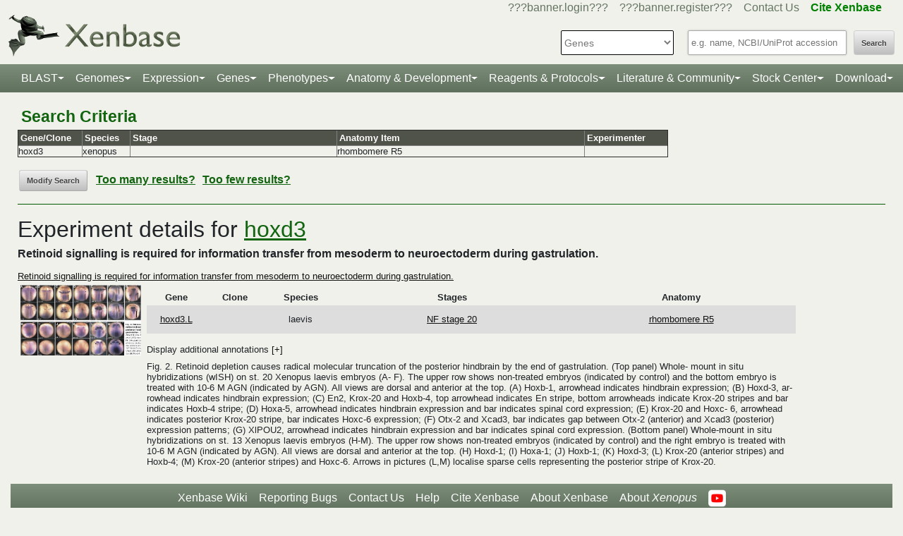

--- FILE ---
content_type: text/html;charset=UTF-8
request_url: https://www.xenbase.org/xenbase/geneExpression/geneExpressionSearchExperiment.do?method=search&geneSearch=hoxd3&expressedFeatureName=hoxd3&expressedFeatureId=478461&organismSearch=11&searchAllStages=true&searchAnatomyItemType=1&searchCommunitySubmitted=true&searchLiterature=true&searchLargeScaleScreens=true&searchInSituAssay=true&searchIhcAssay=true&searchCdnaLibraries=true&experimentorSearch=&searchPatternsWithGene=true&searchPatternsWithClone=true&experimentId=15151&searchNullStages=false&searchNullAnatomy=false&featureCdna=false&expressedItemType=gene&cdnaId=null&cdnaName=null&anatSuccessors=true&anatPredecessors=false&searchUbiquitous=true&expType=image&blastSeq=null&evalue=null&excludeAnatSuccessors=true&excludeAnatPredecessors=null&startStage=-1&endStage=-1&anat=rhombomere%20R5
body_size: 13103
content:






	
	



































 











   

<script>
	if (typeof MOD_Wiki_Address === 'undefined')
		MOD_Wiki_Address = 'wiki.xenbase.org'
	if (typeof MOD_Wiki_Dir === 'undefined')	
		MOD_Wiki_Dir = 'xenwiki'
	if (typeof SCHEME === 'undefined')
		SCHEME = 'https'
</script>


<!-- echino needs this. include css doesn't work, use below-->






<!DOCTYPE html>

	
		<head>
			<base href="/xenbase/">
			
			<title>
		???searchGeneExpressionExperiment.title???
	</title>
			































 











   

<script>
	if (typeof MOD_Wiki_Address === 'undefined')
		MOD_Wiki_Address = 'wiki.xenbase.org'
	if (typeof MOD_Wiki_Dir === 'undefined')	
		MOD_Wiki_Dir = 'xenwiki'
	if (typeof SCHEME === 'undefined')
		SCHEME = 'https'
</script>








<link rel="canonical" href="https://xenbase.org/xenbase/geneExpression/geneExpressionSearchExperiment.do?method=search&geneSearch=hoxd3&expressedFeatureName=hoxd3&expressedFeatureId=478461&organismSearch=11&searchAllStages=true&searchAnatomyItemType=1&searchCommunitySubmitted=true&searchLiterature=true&searchLargeScaleScreens=true&searchInSituAssay=true&searchIhcAssay=true&searchCdnaLibraries=true&experimentorSearch=&searchPatternsWithGene=true&searchPatternsWithClone=true&experimentId=15151&searchNullStages=false&searchNullAnatomy=false&featureCdna=false&expressedItemType=gene&cdnaId=null&cdnaName=null&anatSuccessors=true&anatPredecessors=false&searchUbiquitous=true&expType=image&blastSeq=null&evalue=null&excludeAnatSuccessors=true&excludeAnatPredecessors=null&startStage=-1&endStage=-1&anat=rhombomere%20R5">






<!-- Basic Page Needs
  ================================================== -->
<meta charset="utf-8" />
 




<meta name="description" content="Xenbase: The Xenopus Model Organism Knowledgebase." />
<meta name="author" content="Xenbase" />





<style>
body {
    opacity: 0;
    -moz-transition: opacity 1.5s;
    -webkit-transition: opacity 1.5s;
    -o-transition: opacity 1.5s;
    transition: opacity 1.5s;
}

body.loaded {
    opacity: 1;
}

</style>
<script>
window.onload = function() {
    document.body.className += " loaded";
}
setTimeout(function() {
	 document.body.className += " loaded";
}, 2000  ); //don't wait more than 2 seconds for load
</script>


<!-- Mobile Specific Metas
  ================================================== -->
<meta name="viewport" content="width=device-width, initial-scale=1">

<!-- CSS
  ================================================== -->

  <link rel="stylesheet" href="theme/base.css" />

<link rel="stylesheet" href="theme/skeleton.css" />
<link rel="stylesheet" href="theme/layout.css" />
<link rel="stylesheet" href="theme/flexslider.css" />

<link rel="stylesheet" href="theme/styles.css?v2b8" /> 


<!-- CSS for body (#mainPage)
  ================================================== -->
<link rel="stylesheet" href="theme/Master-min.css?a2" type="text/css" />
<!--[if lt IE 9]>
	<script src="http://html5shim.googlecode.com/svn/trunk/html5.js"></script>
<![endif]-->

<!-- Favicons
  ================================================== -->

	<link rel="shortcut icon" href="img/icons/xenbase_whiteBG.png">
	



<!-- JS ================================================== -->

<!-- load last -->

<script src="js/jquery-3.7.1.min.js"></script>
<script type="text/javascript" src="js/min/xenbase-pre2-min.js"></script> 
<script src="js/jquery_functions.js"></script>
<script type="text/javascript" src="js/minibar.js?v7643"></script>
<script src="js/SearchSuggest.js?v7643"></script>
<script src="js/SearchSuggestHandlers.js?v7643"></script>
<script src="js/session-storage-util.js"></script>

<script>
	var svgDivToPrint;
</script>

		</head>
		<body>
			




<!-- header -->



<meta property="og:image" content="img/Xenbase-Logo-Small.png" />   






























 











   

<script>
	if (typeof MOD_Wiki_Address === 'undefined')
		MOD_Wiki_Address = 'wiki.xenbase.org'
	if (typeof MOD_Wiki_Dir === 'undefined')	
		MOD_Wiki_Dir = 'xenwiki'
	if (typeof SCHEME === 'undefined')
		SCHEME = 'https'
</script>

<style>
@media (max-width: 700px) {
.logo {width:50%;}
#logo {top: -1.2em !important}
#search {margin-top: -2em !important}
}
@media(min-width: 700px) {
#logo {margin-top:-0.5em}
}
</style>


<script type="text/javascript">
  function returningUser() {
	var usernameParam = 'xenbaseUsername';
	var nameOfUserParam = 'xenbaseNameOfUser';
	var personIdParam = 'xenbasePersonId';
	
	var username = readCookie(usernameParam, '/');
	var nameOfUser = readCookie(nameOfUserParam, '/');
	var personId = readCookie(personIdParam, '/');
	
	nameOfUser = nameOfUser.replace("null","");
	
	if (username != null && nameOfUser != null && personId != null && username.length > 0 && nameOfUser.length > 0 && personId.length > 0) {
		var returningUserDiv = jQuery('#returningUser'); //.get()[0];
		//This way the text wont appear if you're logged in
		
			
				returningUserDiv.html( '<span class="fieldComment">Welcome back <a href="community/viewPerson.do?method=display&personId=' + personId + '">' + nameOfUser + '</a>.  If this is not you, <a onclick="eraseAllCookies();">click here</a>.</span>');
				returningUserDiv.css({display : "inline"});
				returningUserDiv.show(); //appear({ duration: 0 });
			
			
			
		
	};
}
	
	function eraseAllCookies() {
		var usernameParam = 'xenbaseUsername';
		var nameOfUserParam = 'xenbaseNameOfUser';
		var personIdParam = 'xenbasePersonId';
		
		eraseCookie(usernameParam, '/');
		eraseCookie(nameOfUserParam, '/');
		eraseCookie(personIdParam, '/');
		location.reload(true);
	}
	
	sfHover = function() {
		var sfEls = document.querySelectorAll('.butnNav').getElementsByTagName("LI");
		for (var i = 0; i < sfEls.length; i++) {
			sfEls[i].onmouseover = function() {
				this.className += " sfhover";
			}
			sfEls[i].onmouseout = function() {
				this.className = this.className.replace(new RegExp(" sfhover\\b"), "");
			};
		};
	}
	if (window.attachEvent) window.attachEvent("onload", sfHover);
</script>

<div id="browserDetection" class="full-width">
	<div class="sk-container sixteen columns">
		<span id="browserClose" onclick="setBrowserStorage();">Click here to close</span>
		<span id="browserMessage">
			Hello! We notice that you are using Internet Explorer, which is not supported by Xenbase and may cause the site to display incorrectly.
			We suggest using a current version of <a href="https://www.google.com/intl/en/chrome/browser/" target = "_blank">Chrome</a>,
			<a href="https://www.mozilla.org/en-US/firefox/new/" target = "_blank">FireFox</a>, or <a href="https://support.apple.com/downloads/#safari" target = "_blank">Safari</a>.
		</span>
	</div>
</div>

<style>
	#browserDetection {
		background: black;
		padding: 5px;
		margin-bottom: 3px;
		color: white;
		font-size: larger;
		text-align: center;
		display: none;
	}
	#browserMessage a {
		color: #c3c7ba !important;
		text-decoration: underline !important;
	}
	#browserMessage a:hover {
		color: #e2e6d8 !important;
		text-decoration: none !important;
	}
	#browserClose {
		float: right;
		margin-right: 10px;
		background: white;
		padding: 5px;
		border-radius: 5px;
		color: black;
	}
	#browserClose:hover {
		background: #E2E6D8;
		text-decoration: underline;
		cursor: pointer;
	}
	#browserDetection span {
		display: table-cell;
		padding: 5px;
	}
</style>

<script>
	var now = (new Date()).getTime();
	var expire = now + 8640000; // 24 hours later
	
	if (navigator.appVersion.indexOf("Trident") > -1) {
		if (localStorage.browserIETimeout>now) {
		} else {
			document.getElementById("browserDetection").style.display = 'block';
		}
	}
	
	function setBrowserStorage() {
		localStorage.browserIETimeout = expire;
		clearBrowser();
	}
	function clearBrowser(){
		document.getElementById("browserDetection").style.display = 'none';
	}
	
	function setPlaceholder(searchValueId, searchModuleId) {
		var placeholder;
		var sv = document.getElementById(searchValueId);
		var sm = document.getElementById(searchModuleId);
		
		switch(sm.options[sm.selectedIndex].value) {
		
			case "0":
				placeholder = "e.g. name, NCBI/UniProt accession";
				break;
				
			default:
				placeholder = "Searching for?";
		}
		
		sv.placeholder = placeholder;
	}
</script>

<div id="header" class="sk-container">
	
	
	<div id="contact" class="eight columns">
		
			<div id="returningUser" style="display: inline"></div>
			<div style="display: inline">
				
					
						<a href="community/login.do" onClick="login(this);">???banner.login???</a> &nbsp;&nbsp;
						<a href="community/editPersonInfo.do?method=display">???banner.register???</a> &nbsp;&nbsp;
						
					
					
				
				
				<a href="static-xenbase/contactUs.jsp">Contact Us</a> &nbsp;&nbsp;
				<b><a href="static-xenbase/citingMOD.jsp"><font color="green">Cite Xenbase</font></a></b>
			</div>
				
	</div>	
	
	
	<div id="logo" class="seven columns" itemscope itemtype="https://schema.org/WebPage" >
	    <a href="/xenbase" ><img src="img/Xenbase-Logo-Small.png" itemprop="primaryImageOfPage" alt="Xenbase" class="logo"/></a>
	
	</div>
	<div id="search" class="nine columns">
		<form action="xsearch.do?" method="get" style="display: inline" id="miniSearchForm" name="miniSearchForm" onfocus="searchValue" onsubmit="miniSearch()">
			<input type="hidden" name="sessionTabId" id="miniSessionTabId"/>
			<button id="searchSubmit" type="button" value="Search" onclick="miniSearch()" >Search</button>
			<div class="search_div">
				<input type="text" onfocus="setPlaceholder('searchValue','moduleSearch');" onkeyup="searchMiniSuggest(event);"
						onblur="setPlaceholder('searchValue','moduleSearch');" name="searchValue" id="searchValue"
						autocomplete="off" style="width: 225px;"/>		
				 <div style="position:relative; top:38px;">
	                     <div id="search_mini_suggest" style=""></div> 	
				</div>
			</div>
			<input type="hidden" name="exactSearch" id="exactSearch" value="false">
			
			<select name="searchIn" id="moduleSearch" style="margin-bottom:15px" onchange="setPlaceholder('searchValue','moduleSearch');">
				<option value="0">Genes</option>
				<option value="1">Xenbase With Google</option>
				<option value="2">People</option>
				<option value="3">Labs</option>
				<option value="4">Organizations</option>
				<option value="5">Paper Authors</option>
				<option value="6">Paper Titles</option>
				<option value="7">Xenbase Accession</option>
				<option value="8">Clones</option>
				<option value="9">Anatomy Items</option>
				<option value="10">Disease Ontology</option>
				<option value="11">MIM Diseases</option>
				<option value="12">GO Terms</option>
				<option value="13">GEO Data Sets</option>
				
					<option value="14">Phenotypes</option>
				
			</select> 
			<input type="hidden" id="miniSearchHiddenId" name="miniSearchHiddenId" value="" />
		</form>
	</div><!-- end normal search -->
	
	<div id="searchMobile" class="ten columns hide">
		<input id="searchInputMobile" type="search" onfocus="this.placeholder = ''" onblur="this.placeholder = 'Searching for?'" placeholder="Searching for?" />
		<select id="searchSelectMobile">
			<option value="0">Genes</option>
			<option value="1">Xenbase With Google</option>
			<option value="2">People</option>
			<option value="3">Labs</option>
			<option value="4">Organizations</option>
			<option value="5">Paper Authors</option>
			<option value="6">Paper Titles</option>
			<option value="7">Xenbase Accession</option>
			<option value="8">Clones</option>
			<option value="9">Anatomy Items</option>
			<option value="10">Disease Ontology</option>
			<option value="11">MIM Diseases</option>
			<option value="12">GO Terms</option>
			<option value="13">GEO Data Sets</option>
		</select>
		<input id="searchSubmitMobile" type="submit" value="search" />
	</div>
</div>

<script type="text/javascript">
	var searchSelect = document.getElementById("moduleSearch");
	for (var i = 0; i < searchSelect.length; i++) {
		if (searchSelect.options[i].value == '') {
			searchSelect.options[i].selected = true;
		}
	};
</script>
<!-- END header -->

<!-- navigation -->
<link rel="stylesheet" href="theme/normalize.css">
<link rel="stylesheet"
	href="https://stackpath.bootstrapcdn.com/bootstrap/4.3.1/css/bootstrap.min.css" integrity="sha384-ggOyR0iXCbMQv3Xipma34MD+dH/1fQ784/j6cY/iJTQUOhcWr7x9JvoRxT2MZw1T" crossorigin="anonymous">

<nav class="navbar navbar-expand-lg navbar-dark">
	<a class="navbar-brand"> </a>
	<button class="navbar-toggler" type="button" data-toggle="collapse"
		data-target="#navbarToggle" aria-controls="navbarToggle"
		aria-expanded="false" aria-label="Toggle navigation">
		<span class="navbar-toggler-icon"></span>
	</button>
	<div class="collapse navbar-collapse" id="navbarToggle">
		<ul class="navbar-nav mx-auto justify-content-center">
			<li class="nav-item dropdown"><a class="nav-link dropdown-toggle" data-toggle="dropdown" href="genomes/blast.do?">BLAST</a>
				<ul class="dropdown-menu">
					<li class="dropdown-item"><a href="genomes/blast.do?database=Nucleotide/xlaevisMrna xtropMrna TranscriptsXentr4.1 TranscriptsEnsembl4.1 TranscriptsXentr7.1 TranscriptsXenla9.1 TranscriptsXentr9.0 TranscriptsXentr9.1 TranscriptsXentr10.0 xlaevisWT_1_0_Mrna"><i>Xenopus</i>&nbsp;mRNA</a></li>
					<li class="dropdown-item"><a href="genomes/blast.do?database=Protein/xtropProt xlaevisProt ProteinsXentr4.1 ProteinsEnsembl4.1 ProteinsXentr7.1 ProteinsXentr9.0 ProteinsXentr9.1 ProteinsXentr10.0 ProteinsXenla9.1 xlaevisWT_1_0_Protein&alignment=blastp"><i>Xenopus</i>&nbsp;protein</a></li>
					<li class="dropdown-item"><a href="genomes/blast.do?database=Nucleotide/Xenla_10_1_Scaffolds"><i>X. laevis</i>&nbsp; 10.1&nbsp;<font class='strain'>(J-Strain)</font></a></li>
					<li class="dropdown-item"><a href="genomes/blast.do?database=Nucleotide/Xenla_9_2_Scaffolds"><i>X. laevis</i>&nbsp; 9.2&nbsp;<font class='strain'>(J-Strain)</font></a></li>
					<li class="dropdown-item"><a href="genomes/blast.do?database=Nucleotide/Xentr_10_0_Scaffolds"><i>X. tropicalis</i>&nbsp; 10.0&nbsp;<font class='strain'>(Nigerian)</font></a></li>
					<li class="dropdown-item"><a href="genomes/blast.do?database=Nucleotide/Xentr_9_1_Scaffolds"><i>X. tropicalis</i>&nbsp; 9.1&nbsp;<font class='strain'>(Nigerian)</font></a></li>
					<li class="dropdown-item"><a href="genomes/blast.do?type=mito&database=Nucleotide/Xenla_Mito_Scaffolds">Mitochondrial Genomes</a></li>
					<li class="dropdown-item"><a href="genomes/otherBlast.do?database=Nucleotide/AmbMex_6_0_Scaffolds">Other Amphibian Genomes</a></li>
			</ul></li>
				
			<li class="nav-item dropdown"><a
				class="nav-link dropdown-toggle" data-toggle="dropdown" href="static-xenbase/ftpDatafiles.jsp">Genomes</a>
				<ul class="dropdown-menu">
					<li class="dropdown-item"><a href="static-xenbase/ftpDatafiles.jsp">Download &nbsp;<i>Xenopus</i>&nbsp; Genomes</a></li>
					<li class="dropdown-item"><a class="geoItem" href="displayJBrowse.do?data=data/xl10_1"><i>X. laevis</i>&nbsp; v10.1&nbsp;<font class='strain'>(J-Strain) on JBrowse</font></a></li>
					<li class="dropdown-item"><a class="geoItem" href="displayJBrowse.do?data=data/xl9_2"><i>X. laevis</i>&nbsp; v9.2&nbsp;<font class='strain'>(J-Strain) on JBrowse</font></a></li>
					<!--<li class="dropdown-item"><a href="http://genome.ucsc.edu/cgi-bin/hgGateway?hgsid=347736899&clade=vertebrate&db=xenLae2" target = "_blank">X. laevis 9.2&nbsp;<font class='strain'>(J-Strain) on UCSC</font></a></li>-->
					<!-- <li class="dropdown-item"><a class="oldItem" href="displayJBrowse.do?data=data/xl_wt1_0"><i>X. laevis</i>&nbsp; v1.0&nbsp;<font class='strain'>(wildtype) on JBrowse</font></a></li>  -->
                    <li class="dropdown-item"><a class="geoItem" href="displayJBrowse.do?data=data/xt10_0"><i>X. tropicalis</i>&nbsp; v10.0&nbsp;<font class='strain'>(Nigerian) on JBrowse</font></a></li>
                    <li class="dropdown-item"><a class="geoItem" href="displayJBrowse.do?data=data/xt9_1"><i>X. tropicalis</i>&nbsp; v9.1&nbsp;<font class='strain'>(Nigerian) on JBrowse</font></a></li>
                    <li class="dropdown-item"><a class="betaItem" href="static/gene/synteny.jsp">Simple Synteny Search</a></li>
					<li class="dropdown-item"><a class="betaItem" href="displayJBrowse2.do">JBrowse2 Tracks</a></li>
					<li class="dropdown-item"><a class="betaItem" href="displayJBrowse2.do?session=share-V7FACkYvKa&password=bRWbN">JBrowse2 Multi-way Synteny</a></li>					                    
                  	<!--  <li class="dropdown-item"><a href="http://genome.ucsc.edu/cgi-bin/hgGateway?hgsid=347736899&clade=vertebrate&db=xenTro9" target = "_blank">X. tropicalis 9.1&nbsp;<font class='strain'>(Nigerian) on UCSC</font></a></li>-->
                    <li class="dropdown-item"><a href="trackHubInstructionsXB.do">Xenbase UCSC Track Hub</a></li>
                    <!-- <li class="dropdown-item"><a href="http://veenstra.science.ru.nl/trackhubx.htm" target = "_blank">Veenstra Lab UCSC Track Hub</a></li>-->
                    <li class="dropdown-item"><a href="displayJBrowse.do?data=amphibians/amb_mex6_0">Other Amphibian Genomes&nbsp;<font class='strain'>on JBrowse</font></a></li>
                    <!-- <li class="dropdown-item"><a href="displayGBrowse.do?source=xt10_0">GBrowse&nbsp;<font class='strain'>Retiring soon</font></a></li>  -->
			</ul></li>
              <li class="nav-item dropdown"><a
				class="nav-link dropdown-toggle" data-toggle="dropdown" href="geneExpression/geneExpressionSearch.do?method=display">Expression</a>
				<ul class="dropdown-menu">
					
						<!--
							<li class="dropdown-item"><a class="newItem" href="searchPhenotype.do?method=display">Phenotype Search</a></li>
						-->
					<li class="dropdown-item"><a href="geneExpression/geneExpressionSearch.do?method=display">Expression Search</a></li>
					<li class="dropdown-item"><a href="anatomy/anatomy.do?method=display&tabId=2">Anatomy Search</a></li>
					<li class="dropdown-item"><a href="geneExpression/gseCurationSearch.do?method=search">GEO Data @ Xenbase</a></li>
					<li class="dropdown-item"><a href="static/gene/rna_seq_view.jsp">RNA-Seq Visualization</a></li>
					<li class="dropdown-item"><a href="static/geneExpression/miRNA/body/mirTable.jsp">miRNA Catalog</a></li>
					<li class="dropdown-item"><a href="gene/geneExpressionChart.do?method=drawProtein"><i>X. laevis</i>&nbsp; Protein Expression</a></li>
			</ul></li>		
			
			<li class="nav-item dropdown"><a class="nav-link dropdown-toggle" data-toggle="dropdown" href="gene/gene.do">Genes</a>
				<ul class="dropdown-menu">
					<li class="dropdown-item"><a href="gene/gene.do">Gene Search</a></li>
					<li class="dropdown-item"><a href="static/gene/geneSearchTips.jsp">Gene Search Tips</a></li>
					<li class="dropdown-item"><a href="static/gene/geneNomenclature.jsp">Gene Nomenclature</a></li>
					<li class="dropdown-item"><a href="static/gene/geneNomenclatureQuestions.jsp">Gene Nomenclature FAQ</a></li>
				</ul></li>
<li class="nav-item dropdown"><a class="nav-link dropdown-toggle" data-toggle="dropdown" href="gene/gene.do">Phenotypes</a>
				<ul class="dropdown-menu">
					<li class="dropdown-item"><a href="searchPhenotype.do?method=display">Phenotype Search</a> 
					<!--(e.g. <a href="searchPhenotype.do?method=display&keyword=micropthalmia&tabName=all">microphthalmia</a>, 
					<a href="searchPhenotype.do?method=display&keyword=retina&tabName=all">retina</a>, <a href="searchPhenotype.do?method=display&keyword=pax6&tabName=all">pax6</a>)--></li>
					<li class="dropdown-item" ><a href="stockCenter/searchLines.do?searchIn=1&searchValue=&searchSpecies=11&mutant=true&orderBy=NAME&orderDirection=DESC&method=searchLines">Mutants</a></li>
					<!--<li class="dropdown-item"><a href="reagents/morpholino.do?resultsPerPage=50">Morphants</a></li>-->
					<li class="dropdown-item"><a href="searchPhenotype.do?method=display&keyword=disease&tabName=disease">Disease Models</a></li>
					<li class="dropdown-item"><a href="disease.do?method=search&searchIn=10">Disease Search</a></li>
					<li class="dropdown-item "><a href="static-xenbase/xpoHelp.jsp"><i>Xenopus</i>&nbsp;Phenotype Ontology (XPO)</a></li>
				</ul></li>

<li class="nav-item dropdown"><a class="nav-link dropdown-toggle" data-toggle="dropdown" href="anatomy/alldev.do">Anatomy &amp; Development</a>
						<ul class="dropdown-menu">
							<li class="dropdown-item"><a href="doNewsRead.do?id=610">Anatomy Atlas</a></li>
							<li class="dropdown-item"><a href="anatomy/alldev.do">NF Development Stages (Classic)</a></li>
							<li class="dropdown-item"><a href="zahn.do">NF Development Stages (Zahn Drawings) </a></li>
							<li class="dropdown-item"><a href="landmarks-table.do"><i>Xenopus</i>&nbsp; Staging Landmarks Table</a></li>
							<li class="dropdown-item"><a href="static/anatomy/xenopustimetemp.jsp">Development Stage Temperature Charts</a></li>
							<li class="dropdown-item"><a href="static/anatomy/movies.jsp">Movies of &nbsp;<i>Xenopus</i>&nbsp; Embryos</a></li>
							<li class="dropdown-item"><a href="displayWikiEntry.do?pageId=Xenopus_development_stages">Images of &nbsp;<i>Xenopus</i>&nbsp; Embryos</a></li>
							<li class="dropdown-item"><a href="doNewsRead.do?id=622">Images of adult &nbsp;<i>Xenopus</i>&nbsp; frogs</a></li>
							<li class="dropdown-item"><a href="static/anatomy/xenbasefate.jsp">Cell Fate Maps</a></li>
							<li class="dropdown-item"><a href="anatomy/xao.do?method=display"><i>Xenopus</i>&nbsp; Anatomy Ontology (XAO)</a></li>
							<li class="dropdown-item"><a href="zahn.do">Zahn Drawings</a></li>
						</ul>
</li>

<li class="nav-item dropdown"><a class="nav-link dropdown-toggle" data-toggle="dropdown" href="reagents/antibody.do">Reagents &amp; Protocols</a>
					<ul class="dropdown-menu">
						<li  class="dropdown-item"><a href="static-xenbase/CRISPR.jsp">CRISPR &amp; TALEN Support</a></li>
						<li  class="dropdown-item"><a href="reagents/antibody.do?resultsPerPage=50">???header.navigation.xenbaseSearchAntibodies???</a></li>
						<li  class="dropdown-item"><a href="reagents/morpholino.do?resultsPerPage=50&seqType=morpholino">???header.navigation.searchMorpholinos???</a></li>
						<li  class="dropdown-item"><a href="reagents/morpholino.do?resultsPerPage=50&seqType=gRNA">Guide RNAs (gRNA)</a></li>
						<li  class="dropdown-item"><a href="reagents/orf.do?resultsPerPage=50">???header.navigation.searchORFeome???</a></li>
						<li  class="dropdown-item"><a href="displayWikiEntry.do?pageId=Small_Molecules_for_Xenopus_Research">Small Molecules Wiki</a></li>
						<li  class="dropdown-item"><a href="displayWikiEntry.do?pageId=Protocols">Protocols Wiki</a></li>
						<li  class="dropdown-item"><a href="geneExpression/clone.do">Search Clones</a></li>
						<li  class="dropdown-item"><a href="geneExpression/libraryDisplay.do?method=display">Clone Libraries</a></li>
						<li  class="dropdown-item"><a href="reagents/vectorDisplay.do?method=display">Vectors</a></li>
						<li  class="dropdown-item"><a href="other/obtain.do">Obtain Frogs</a></li>
					</ul>
				</li>
			
			<!--<li class="nav-item dropdown"><a class="nav-link dropdown-toggle" data-toggle="dropdown" href="literature/literature.do">Literature</a>
					<ul class="dropdown-menu">
						<li class="dropdown-item"><a href="literature/articles.do">???header.navigation.searchPapers???</a></li>
						<li class="dropdown-item"><a href="literature/textpresso/">Textpresso</a></li>
						<li class="dropdown-item"><a href="literature/books.do">Books</a></li>
						<li class="dropdown-item"><a href="static-xenbase/citingMOD.jsp"/>Cite Xenbase</a></li>
					</ul>
				</li>-->
			<li class="nav-item dropdown"><a class="nav-link dropdown-toggle" data-toggle="dropdown"  href="community/community.do">Literature &amp; Community</a>
					<ul class="dropdown-menu">
						<li class="dropdown-item"><a href="literature/articles.do?">Search Papers</a>
						<li class="dropdown-item"><a href="community/people.do?">Find People</a></li>
						<li class="dropdown-item"><a href="community/labs.do?">Find a Lab</a></li>
						<li class="dropdown-item"><a href="community/orgs.do?">Organizations</a></li>
						<li class="dropdown-item"><a href="community/jobSearch.do?method=search">Job Postings</a></li>
						<li class="dropdown-item"><a href="static-xenbase/xine/xine.jsp"><i>Xenopus</i>&nbsp;Community Groups</a></li>
						<li class="dropdown-item"><a href="doNewsRead.do?id=219">Meetings &amp; Resources</a></li>
						<li class="dropdown-item"><a href="community/xenopuswhitepaper.do"><i>Xenopus</i>&nbsp;White Paper</a></li>
						<li class="dropdown-item"><a href="doNewsRead.do?id=249">International&nbsp;<i>Xenopus</i>&nbsp;Board</a></li>
					</ul>
				</li>
<li class="nav-item dropdown" id="StockcentreMenu"><a class="nav-link dropdown-toggle" data-toggle="dropdown" href="stockCenter/index.do">Stock Center</a>
					<ul class="dropdown-menu dropdown-menu-right">
						<li class="dropdown-item"><a href="stockCenter/searchLines.do?method=displaySearchLines">Lines and Strains</a></li>
						<li class="dropdown-item"><a href="stockCenter/searchLines.do?searchIn=1&searchValue=&searchSpecies=11&mutant=true&orderBy=NAME&orderDirection=DESC&method=searchLines">Mutants</a></li>
						<li class="dropdown-item"><a href="stockCenter/searchTransgenes.do?method=displaySearchTransgenes">Transgenic Constructs</a></li>
						<li class="dropdown-item"><a href="geneExpression/searchClone.do?method=search&searchIn=6&searchValue=*&searchType=is&searchExrcClones=true">Clones</a></li>
						<li class="dropdown-item"><a href="http://www.mbl.edu/xenopus/" target="_blank">NXR <img class="flaginmenu" src="img/icons/usFlag.svg"></a></li>
						<li class="dropdown-item"><a href="https://xenopusresource.org/" target = "_blank">EXRC <img class="flaginmenu"  src="img/icons/ukFlag.svg"></a></li>						
						<li class="dropdown-item"><a href="???header.NbbrUrl???" target = "_blank">NBRP <img class="flaginmenu" src="img/icons/jpFlag.svg"></a></li>
						<li class="dropdown-item"><a href="https://tefor.net/tefor-paris-saclay-nos-equipes/tefor-paris-saclay-aqua/" target = "_blank">TEFOR<img class="flaginmenu" src="img/icons/frFlag.svg"></a></li>
						<li class="dropdown-item"><a href="https://www.urmc.rochester.edu/microbiology-immunology/xenopus-laevis.aspx" target="_blank">XLRRI</a></li>
					</ul>
				</li>		
		<li class="nav-item dropdown"><a class="nav-link dropdown-toggle" data-toggle="dropdown" href="static-xenbase/ftpDatafiles.jsp">Download</a>
					<ul class="dropdown-menu dropdown-menu-right">
						<li class="dropdown-item"><a href="static-xenbase/ftpDatafiles.jsp">Data Download</a></li>
						<li class="dropdown-item"><a href="https://download.xenbase.org/xenbase/GenePageReports/" target = "_blank">Gene Page Reports</a></li>
						<li class="dropdown-item"><a href="https://download.xenbase.org/xenbase/" target = "_blank">Browse Download Site</a></li>
						<li class="dropdown-item"><a href="https://bigfrog.xenbase.org/pub/xenbase/" target = "_blank">Browse General Repository Site</a></li>
						<li class="dropdown-item"><a href="https://download.xenbase.org/xenbase/BLAST/" target = "_blank">BLAST Databases</a></li>
						
					</ul>
				</li>		
		
		
			
		</ul>
	</div>
</nav>


<script src="js/doubleTapToGo-min.js"></script>
<script type="text/javascript">
jQuery(window).ready(function($) {
	$( "#topNav > li:has(ul)" ).doubleTapToGo();
})
</script>

<link rel="stylesheet" href="theme/xenbootstrapfixes.css">


<link rel="stylesheet"
	href="theme/secondary-xenbase.css?4814">
	
 
	
	




	

	
		<div class="sk-container genepagebody customcolorbackground"  >			
			<div id="mainPage" class="noSideBar sixteen  columns">  

				








<table border=0 cellspacing=0 width=75% cellpadding=5><tr><td width=20% align="left" valign="middle" style="color:#136411;font-weight: bold;font-size: 180%;" >Search Criteria</td><td align="left" valign="middle" ></td></table><table border=1 cellspacing=0 width=75%><tr><th width=5%>Gene/Clone</th><th width=5%>Species</th><th width=25%>Stage</th><th width=30%>Anatomy Item</th><th width=10%>Experimenter</th></tr><tr><td>hoxd3</td><td>xenopus</td><td>&nbsp;</td><td>rhombomere R5</DIV></td><td>&nbsp;</td></tr></table><br><INPUT TYPE="button" VALUE="Modify Search" onClick="parent.location='geneExpression/geneExpressionSearch.do?method=display&geneSearch=hoxd3&organismSearch=11&searchAllStages=true&searchAnatomyItemType=1&searchCommunitySubmitted=true&searchLiterature=true&searchLargeScaleScreens=true&searchInSituAssay=true&searchIhcAssay=true&searchCdnaLibraries=true&experimentorSearch=&searchPatternsWithGene=true&searchPatternsWithClone=true&searchNullStages=false&searchNullAnatomy=false&restoreSearchState=true&searchSynonyms=null&expressedItemType=gene&anatSuccessors=true&anatPredecessors=false&searchUbiquitous=true&blastSearch=false&blastSeq=null&evalue=null&anat=rhombomere R5'"><span style='padding-left:10px;'><a href='static/geneExpression/XpatSearchTips/XpatSearchTips.jsp#TooManyResults' style='color:#136411;font-weight: bold;font-size: 100%;'>Too many results?</a></span><span style='padding-left:10px;'><a href='static/geneExpression/XpatSearchTips/XpatSearchTips.jsp#TooFewResults' style='color:#136411;font-weight: bold;font-size: 100%;'>Too few results?</a></span><hr />





<h2>Experiment details for
	
	
	
		
			
				<a href=gene/showgene.do;jsessionid=EFCF37667A92C02408B37E061F8AA667?method=displayGeneSummary&amp;geneId=478461&amp; style="color: #136411">
					hoxd3
				</a>
			
			
		
	
</h2>


	<font style="font-size: medium; font-weight: bold; font-family: Verdana, Arial, Helvetica, sans-serif">
		
			
			
				Retinoid signalling is required for information transfer from mesoderm to neuroectoderm during gastrulation.
			
			
	</font>	
	<br /><br />
	
	
		
			<font style="font-size:80%"><a href='literature/article.do?method=display&amp;articleId=41268'>
				Retinoid signalling is required for information transfer from mesoderm to neuroectoderm during gastrulation.
			</a></font>
		
	
	

<br />

<!--  Display images associated with the experiment, along with annotations -->

	<table cellspacing="5" cellpadding="4" width=90%>		
		
			
			<tr>
				<td width=2% align="center" valign="bottom">
					
					<!-- Pass links into lightbox -->	
					<a href="image/standard/XB-IMG-75440.jpg" rel="lightbox[exp0]"
							title="75440">
						<img src="image/standard/XB-IMG-75440.jpg;jsessionid=EFCF37667A92C02408B37E061F8AA667" height="100" border="1" title="75440">
					</a><br />
				</td>
				<td width=88%>
					<table class="searchResults" width=88%>
						<tr>
							<td style="text-align: center" width=8%><b><font size=2>Gene</font></b></td>
							<td style="text-align: center" width=8%><b><font size=2>Clone</font></b></td>
							<td style="text-align: center" width=10%><b><font size=2>Species</font></b></td>
							<td style="text-align: center" width=31%><b><font size=2>Stages</font></b></td>
							<td style="text-align: center" width=31%><b><font size=2>Anatomy</font></b></td>
						</tr>
						
						
							
							
								
									
								
								
							
							
							<tr style="height: 40px" class="evenTR">
								<td style="text-align: center" width=8%>
									
										
										<a href="gene/showgene.do;jsessionid=EFCF37667A92C02408B37E061F8AA667?method=displayGeneSummary&amp;geneId=865180&amp;">hoxd3.L</a>
									
								</td>
								<td style="text-align: center" width=8%>
									
								</td>
								<td style="text-align: center" width=10%>
																
									
									
										laevis
									
								</td>
								<td style="text-align: center" width=31%>
									
										
											<a href="anatomy/showstage.do?method=displayStageSummary&stageId=38">
												NF stage 20
											</a>
										
										
									
								</td>
								<td style="text-align: center" width=31%>
									
									
									
									
										
										<a href="anatomy/showanatomy.do?method=displayAnatomySummary&anatomyId=1577">
											rhombomere R5
										</a>
									
									
								</td>
							</tr>
						
					</table>
					<br />
					
					<!-- Non-matching annotations -->
					
						
						
						Display additional annotations <a href="javascript:toggleLayer('div2_0');" id=xdiv2_0
								style="text-decoration:none" >[+]</a>
						<div style="display: none; margin: 10px 0px 0px 0px" id=div2_0 >
							<table class="searchResults" width=88%>
								<tr>
									<td style="text-align: center" width=8%><b><font size=2>Gene</font></b></td>
									<td style="text-align: center" width=8%><b><font size=2>Clone</font></b></td>
									<td style="text-align: center" width=10%><b><font size=2>Species</font></b></td>
									<td style="text-align: center" width=31%><b><font size=2>Stages</font></b></td>
									<td style="text-align: center" width=31%><b><font size=2>Anatomy</font></b></td>
								</tr>
								
								
									
									
										
											
										
										
									
									
									<tr style="height: 40px" class="evenTR">
										<td style="text-align: center" width=8%>
											<a href="gene/showgene.do;jsessionid=EFCF37667A92C02408B37E061F8AA667?method=displayGeneSummary&amp;geneId=478461&amp;">hoxc6</a>
										</td>
										<td style="text-align: center" width=8%>
											
										</td>
										<td style="text-align: center" width=10%>
																		
											
											
												laevis
											
										</td>
										<td style="text-align: center" width=31%>
											
												
													<a href="anatomy/showstage.do?method=displayStageSummary&stageId=38">
														NF stage 20
													</a>
												
												
											
										</td>
										<td style="text-align: center" width=31%>
											
											
											
											
												
												<a href="anatomy/showanatomy.do?method=displayAnatomySummary&anatomyId=42">
													neuroectoderm
												</a>,
											
												
												<a href="anatomy/showanatomy.do?method=displayAnatomySummary&anatomyId=736">
													neural tube
												</a>
											
											
										</td>
									</tr>
								
									
									
										
											
										
										
									
									
									<tr style="height: 40px" class="evenTR">
										<td style="text-align: center" width=8%>
											<a href="gene/showgene.do;jsessionid=EFCF37667A92C02408B37E061F8AA667?method=displayGeneSummary&amp;geneId=478461&amp;">hoxc6</a>
										</td>
										<td style="text-align: center" width=8%>
											
										</td>
										<td style="text-align: center" width=10%>
																		
											
											
												laevis
											
										</td>
										<td style="text-align: center" width=31%>
											
												
													<a href="anatomy/showstage.do?method=displayStageSummary&stageId=25">
														NF stage 13
													</a>
												
												
											
										</td>
										<td style="text-align: center" width=31%>
											
											
											
											
												
												<a href="anatomy/showanatomy.do?method=displayAnatomySummary&anatomyId=50">
													mesoderm
												</a>
											
											
										</td>
									</tr>
								
									
									
										
											
										
										
									
									
									<tr style="height: 40px" class="evenTR">
										<td style="text-align: center" width=8%>
											<a href="gene/showgene.do;jsessionid=EFCF37667A92C02408B37E061F8AA667?method=displayGeneSummary&amp;geneId=478461&amp;">hoxd3</a>
										</td>
										<td style="text-align: center" width=8%>
											
										</td>
										<td style="text-align: center" width=10%>
																		
											
											
												laevis
											
										</td>
										<td style="text-align: center" width=31%>
											
												
													<a href="anatomy/showstage.do?method=displayStageSummary&stageId=25">
														NF stage 13
													</a>
												
												
											
										</td>
										<td style="text-align: center" width=31%>
											
											
											
											
												
												<a href="anatomy/showanatomy.do?method=displayAnatomySummary&anatomyId=16">
													hindbrain
												</a>,
											
												
												<a href="anatomy/showanatomy.do?method=displayAnatomySummary&anatomyId=42">
													neuroectoderm
												</a>,
											
												
												<a href="anatomy/showanatomy.do?method=displayAnatomySummary&anatomyId=50">
													mesoderm
												</a>
											
											
										</td>
									</tr>
								
									
									
										
											
										
										
									
									
									<tr style="height: 40px" class="evenTR">
										<td style="text-align: center" width=8%>
											<a href="gene/showgene.do;jsessionid=EFCF37667A92C02408B37E061F8AA667?method=displayGeneSummary&amp;geneId=478461&amp;">pou3f4</a>
										</td>
										<td style="text-align: center" width=8%>
											
										</td>
										<td style="text-align: center" width=10%>
																		
											
											
												laevis
											
										</td>
										<td style="text-align: center" width=31%>
											
												
													<a href="anatomy/showstage.do?method=displayStageSummary&stageId=38">
														NF stage 20
													</a>
												
												
											
										</td>
										<td style="text-align: center" width=31%>
											
											
											
											
												
												<a href="anatomy/showanatomy.do?method=displayAnatomySummary&anatomyId=16">
													hindbrain
												</a>,
											
												
												<a href="anatomy/showanatomy.do?method=displayAnatomySummary&anatomyId=42">
													neuroectoderm
												</a>,
											
												
												<a href="anatomy/showanatomy.do?method=displayAnatomySummary&anatomyId=308">
													lateral plate mesoderm
												</a>
											
											
										</td>
									</tr>
								
									
									
										
											
										
										
									
									
									<tr style="height: 40px" class="evenTR">
										<td style="text-align: center" width=8%>
											<a href="gene/showgene.do;jsessionid=EFCF37667A92C02408B37E061F8AA667?method=displayGeneSummary&amp;geneId=478461&amp;">hoxa1</a>
										</td>
										<td style="text-align: center" width=8%>
											
										</td>
										<td style="text-align: center" width=10%>
																		
											
											
												laevis
											
										</td>
										<td style="text-align: center" width=31%>
											
												
													<a href="anatomy/showstage.do?method=displayStageSummary&stageId=25">
														NF stage 13
													</a>
												
												
											
										</td>
										<td style="text-align: center" width=31%>
											
											
											
											
												
												<a href="anatomy/showanatomy.do?method=displayAnatomySummary&anatomyId=50">
													mesoderm
												</a>
											
											
										</td>
									</tr>
								
									
									
										
											
										
										
									
									
									<tr style="height: 40px" class="evenTR">
										<td style="text-align: center" width=8%>
											<a href="gene/showgene.do;jsessionid=EFCF37667A92C02408B37E061F8AA667?method=displayGeneSummary&amp;geneId=478461&amp;">hoxd1</a>
										</td>
										<td style="text-align: center" width=8%>
											
										</td>
										<td style="text-align: center" width=10%>
																		
											
											
												laevis
											
										</td>
										<td style="text-align: center" width=31%>
											
												
													<a href="anatomy/showstage.do?method=displayStageSummary&stageId=25">
														NF stage 13
													</a>
												
												
											
										</td>
										<td style="text-align: center" width=31%>
											
											
											
											
												
												<a href="anatomy/showanatomy.do?method=displayAnatomySummary&anatomyId=42">
													neuroectoderm
												</a>,
											
												
												<a href="anatomy/showanatomy.do?method=displayAnatomySummary&anatomyId=82">
													involuted dorsal mesoderm
												</a>
											
											
										</td>
									</tr>
								
									
									
										
											
										
										
									
									
									<tr style="height: 40px" class="evenTR">
										<td style="text-align: center" width=8%>
											<a href="gene/showgene.do;jsessionid=EFCF37667A92C02408B37E061F8AA667?method=displayGeneSummary&amp;geneId=478461&amp;">cdx4</a>
										</td>
										<td style="text-align: center" width=8%>
											
										</td>
										<td style="text-align: center" width=10%>
																		
											
											
												laevis
											
										</td>
										<td style="text-align: center" width=31%>
											
												
													<a href="anatomy/showstage.do?method=displayStageSummary&stageId=38">
														NF stage 20
													</a>
												
												
											
										</td>
										<td style="text-align: center" width=31%>
											
											
											
											
												
												<a href="anatomy/showanatomy.do?method=displayAnatomySummary&anatomyId=42">
													neuroectoderm
												</a>,
											
												
												<a href="anatomy/showanatomy.do?method=displayAnatomySummary&anatomyId=736">
													neural tube
												</a>
											
											
										</td>
									</tr>
								
									
									
										
											
										
										
									
									
									<tr style="height: 40px" class="evenTR">
										<td style="text-align: center" width=8%>
											<a href="gene/showgene.do;jsessionid=EFCF37667A92C02408B37E061F8AA667?method=displayGeneSummary&amp;geneId=478461&amp;">otx2</a>
										</td>
										<td style="text-align: center" width=8%>
											
										</td>
										<td style="text-align: center" width=10%>
																		
											
											
												laevis
											
										</td>
										<td style="text-align: center" width=31%>
											
												
													<a href="anatomy/showstage.do?method=displayStageSummary&stageId=38">
														NF stage 20
													</a>
												
												
											
										</td>
										<td style="text-align: center" width=31%>
											
											
											
											
												
												<a href="anatomy/showanatomy.do?method=displayAnatomySummary&anatomyId=42">
													neuroectoderm
												</a>,
											
												
												<a href="anatomy/showanatomy.do?method=displayAnatomySummary&anatomyId=225">
													eye primordium
												</a>
											
											
										</td>
									</tr>
								
									
									
										
											
										
										
									
									
									<tr style="height: 40px" class="evenTR">
										<td style="text-align: center" width=8%>
											<a href="gene/showgene.do;jsessionid=EFCF37667A92C02408B37E061F8AA667?method=displayGeneSummary&amp;geneId=478461&amp;">hoxb1</a>
										</td>
										<td style="text-align: center" width=8%>
											
										</td>
										<td style="text-align: center" width=10%>
																		
											
											
												laevis
											
										</td>
										<td style="text-align: center" width=31%>
											
												
													<a href="anatomy/showstage.do?method=displayStageSummary&stageId=38">
														NF stage 20
													</a>
												
												
											
										</td>
										<td style="text-align: center" width=31%>
											
											
											
											
												
												<a href="anatomy/showanatomy.do?method=displayAnatomySummary&anatomyId=16">
													hindbrain
												</a>,
											
												
												<a href="anatomy/showanatomy.do?method=displayAnatomySummary&anatomyId=42">
													neuroectoderm
												</a>,
											
												
												<a href="anatomy/showanatomy.do?method=displayAnatomySummary&anatomyId=50">
													mesoderm
												</a>,
											
												
												<a href="anatomy/showanatomy.do?method=displayAnatomySummary&anatomyId=308">
													lateral plate mesoderm
												</a>
											
											
										</td>
									</tr>
								
									
									
										
											
										
										
									
									
									<tr style="height: 40px" class="evenTR">
										<td style="text-align: center" width=8%>
											<a href="gene/showgene.do;jsessionid=EFCF37667A92C02408B37E061F8AA667?method=displayGeneSummary&amp;geneId=478461&amp;">hoxb1</a>
										</td>
										<td style="text-align: center" width=8%>
											
										</td>
										<td style="text-align: center" width=10%>
																		
											
											
												laevis
											
										</td>
										<td style="text-align: center" width=31%>
											
												
													<a href="anatomy/showstage.do?method=displayStageSummary&stageId=25">
														NF stage 13
													</a>
												
												
											
										</td>
										<td style="text-align: center" width=31%>
											
											
											
											
												
												<a href="anatomy/showanatomy.do?method=displayAnatomySummary&anatomyId=42">
													neuroectoderm
												</a>,
											
												
												<a href="anatomy/showanatomy.do?method=displayAnatomySummary&anatomyId=50">
													mesoderm
												</a>,
											
												
												<a href="anatomy/showanatomy.do?method=displayAnatomySummary&anatomyId=55">
													notochord
												</a>
											
											
										</td>
									</tr>
								
									
									
										
											
										
										
									
									
									<tr style="height: 40px" class="evenTR">
										<td style="text-align: center" width=8%>
											<a href="gene/showgene.do;jsessionid=EFCF37667A92C02408B37E061F8AA667?method=displayGeneSummary&amp;geneId=478461&amp;">hoxb1</a>
										</td>
										<td style="text-align: center" width=8%>
											
										</td>
										<td style="text-align: center" width=10%>
																		
											
											
												laevis
											
										</td>
										<td style="text-align: center" width=31%>
											
												
													<a href="anatomy/showstage.do?method=displayStageSummary&stageId=25">
														NF stage 13
													</a>
												
												
											
										</td>
										<td style="text-align: center" width=31%>
											
											
											
											
												
												<a href="anatomy/showanatomy.do?method=displayAnatomySummary&anatomyId=42">
													neuroectoderm
												</a>,
											
												
												<a href="anatomy/showanatomy.do?method=displayAnatomySummary&anatomyId=50">
													mesoderm
												</a>,
											
												
												<a href="anatomy/showanatomy.do?method=displayAnatomySummary&anatomyId=55">
													notochord
												</a>,
											
												
												<a href="anatomy/showanatomy.do?method=displayAnatomySummary&anatomyId=296">
													dorsal
												</a>
											
											
										</td>
									</tr>
								
									
									
										
											
										
										
									
									
									<tr style="height: 40px" class="evenTR">
										<td style="text-align: center" width=8%>
											<a href="gene/showgene.do;jsessionid=EFCF37667A92C02408B37E061F8AA667?method=displayGeneSummary&amp;geneId=478461&amp;">hoxa5</a>
										</td>
										<td style="text-align: center" width=8%>
											
										</td>
										<td style="text-align: center" width=10%>
																		
											
											
												laevis
											
										</td>
										<td style="text-align: center" width=31%>
											
												
													<a href="anatomy/showstage.do?method=displayStageSummary&stageId=38">
														NF stage 20
													</a>
												
												
											
										</td>
										<td style="text-align: center" width=31%>
											
											
											
											
												
												<a href="anatomy/showanatomy.do?method=displayAnatomySummary&anatomyId=16">
													hindbrain
												</a>,
											
												
												<a href="anatomy/showanatomy.do?method=displayAnatomySummary&anatomyId=42">
													neuroectoderm
												</a>,
											
												
												<a href="anatomy/showanatomy.do?method=displayAnatomySummary&anatomyId=736">
													neural tube
												</a>,
											
												
												<a href="anatomy/showanatomy.do?method=displayAnatomySummary&anatomyId=1577">
													rhombomere R5
												</a>
											
											
										</td>
									</tr>
								
									
									
										
											
										
										
									
									
									<tr style="height: 40px" class="evenTR">
										<td style="text-align: center" width=8%>
											<a href="gene/showgene.do;jsessionid=EFCF37667A92C02408B37E061F8AA667?method=displayGeneSummary&amp;geneId=478461&amp;">hoxa5</a>
										</td>
										<td style="text-align: center" width=8%>
											
										</td>
										<td style="text-align: center" width=10%>
																		
											
											
												laevis
											
										</td>
										<td style="text-align: center" width=31%>
											
												
													<a href="anatomy/showstage.do?method=displayStageSummary&stageId=38">
														NF stage 20
													</a>
												
												
											
										</td>
										<td style="text-align: center" width=31%>
											
											
											
											
												
												<a href="anatomy/showanatomy.do?method=displayAnatomySummary&anatomyId=16">
													hindbrain
												</a>,
											
												
												<a href="anatomy/showanatomy.do?method=displayAnatomySummary&anatomyId=42">
													neuroectoderm
												</a>,
											
												
												<a href="anatomy/showanatomy.do?method=displayAnatomySummary&anatomyId=736">
													neural tube
												</a>
											
											
										</td>
									</tr>
								
									
									
										
											
										
										
									
									
									<tr style="height: 40px" class="evenTR">
										<td style="text-align: center" width=8%>
											<a href="gene/showgene.do;jsessionid=EFCF37667A92C02408B37E061F8AA667?method=displayGeneSummary&amp;geneId=478461&amp;">en2</a>
										</td>
										<td style="text-align: center" width=8%>
											
										</td>
										<td style="text-align: center" width=10%>
																		
											
											
												laevis
											
										</td>
										<td style="text-align: center" width=31%>
											
												
													<a href="anatomy/showstage.do?method=displayStageSummary&stageId=38">
														NF stage 20
													</a>
												
												
											
										</td>
										<td style="text-align: center" width=31%>
											
											
											
											
												
												<a href="anatomy/showanatomy.do?method=displayAnatomySummary&anatomyId=16">
													hindbrain
												</a>,
											
												
												<a href="anatomy/showanatomy.do?method=displayAnatomySummary&anatomyId=42">
													neuroectoderm
												</a>,
											
												
												<a href="anatomy/showanatomy.do?method=displayAnatomySummary&anatomyId=1580">
													presumptive midbrain-hindbrain boundary
												</a>
											
											
										</td>
									</tr>
								
									
									
										
											
										
										
									
									
									<tr style="height: 40px" class="evenTR">
										<td style="text-align: center" width=8%>
											<a href="gene/showgene.do;jsessionid=EFCF37667A92C02408B37E061F8AA667?method=displayGeneSummary&amp;geneId=478461&amp;">egr2</a>
										</td>
										<td style="text-align: center" width=8%>
											
										</td>
										<td style="text-align: center" width=10%>
																		
											
											
												laevis
											
										</td>
										<td style="text-align: center" width=31%>
											
												
													<a href="anatomy/showstage.do?method=displayStageSummary&stageId=38">
														NF stage 20
													</a>
												
												
											
										</td>
										<td style="text-align: center" width=31%>
											
											
											
											
												
												<a href="anatomy/showanatomy.do?method=displayAnatomySummary&anatomyId=16">
													hindbrain
												</a>,
											
												
												<a href="anatomy/showanatomy.do?method=displayAnatomySummary&anatomyId=42">
													neuroectoderm
												</a>,
											
												
												<a href="anatomy/showanatomy.do?method=displayAnatomySummary&anatomyId=446">
													cranial neural crest
												</a>,
											
												
												<a href="anatomy/showanatomy.do?method=displayAnatomySummary&anatomyId=736">
													neural tube
												</a>,
											
												
												<a href="anatomy/showanatomy.do?method=displayAnatomySummary&anatomyId=1575">
													rhombomere R3
												</a>,
											
												
													
													<a href="javascript:toggleLayer('div3_0');" id=xdiv3_0
															style="text-decoration:none" >[+]</a>
													<DIV style="display: none; margin: 10px 0px 0px 0px" id=div3_0 >
												
												<a href="anatomy/showanatomy.do?method=displayAnatomySummary&anatomyId=1577">
													rhombomere R5
												</a>
											
											</DIV>
										</td>
									</tr>
								
									
									
										
											
										
										
									
									
									<tr style="height: 40px" class="evenTR">
										<td style="text-align: center" width=8%>
											<a href="gene/showgene.do;jsessionid=EFCF37667A92C02408B37E061F8AA667?method=displayGeneSummary&amp;geneId=478461&amp;">egr2</a>
										</td>
										<td style="text-align: center" width=8%>
											
										</td>
										<td style="text-align: center" width=10%>
																		
											
											
												laevis
											
										</td>
										<td style="text-align: center" width=31%>
											
												
													<a href="anatomy/showstage.do?method=displayStageSummary&stageId=25">
														NF stage 13
													</a>
												
												
											
										</td>
										<td style="text-align: center" width=31%>
											
											
											
											
												
												<a href="anatomy/showanatomy.do?method=displayAnatomySummary&anatomyId=42">
													neuroectoderm
												</a>,
											
												
												<a href="anatomy/showanatomy.do?method=displayAnatomySummary&anatomyId=1575">
													rhombomere R3
												</a>,
											
												
												<a href="anatomy/showanatomy.do?method=displayAnatomySummary&anatomyId=1577">
													rhombomere R5
												</a>
											
											
										</td>
									</tr>
								
									
									
										
											
										
										
									
									
									<tr style="height: 40px" class="evenTR">
										<td style="text-align: center" width=8%>
											<a href="gene/showgene.do;jsessionid=EFCF37667A92C02408B37E061F8AA667?method=displayGeneSummary&amp;geneId=478461&amp;">hoxb4</a>
										</td>
										<td style="text-align: center" width=8%>
											
										</td>
										<td style="text-align: center" width=10%>
																		
											
											
												laevis
											
										</td>
										<td style="text-align: center" width=31%>
											
												
													<a href="anatomy/showstage.do?method=displayStageSummary&stageId=38">
														NF stage 20
													</a>
												
												
											
										</td>
										<td style="text-align: center" width=31%>
											
											
											
											
												
												<a href="anatomy/showanatomy.do?method=displayAnatomySummary&anatomyId=42">
													neuroectoderm
												</a>,
											
												
												<a href="anatomy/showanatomy.do?method=displayAnatomySummary&anatomyId=736">
													neural tube
												</a>
											
											
										</td>
									</tr>
								
									
									
										
											
										
										
									
									
									<tr style="height: 40px" class="evenTR">
										<td style="text-align: center" width=8%>
											<a href="gene/showgene.do;jsessionid=EFCF37667A92C02408B37E061F8AA667?method=displayGeneSummary&amp;geneId=478461&amp;">hoxb4</a>
										</td>
										<td style="text-align: center" width=8%>
											
										</td>
										<td style="text-align: center" width=10%>
																		
											
											
												laevis
											
										</td>
										<td style="text-align: center" width=31%>
											
												
													<a href="anatomy/showstage.do?method=displayStageSummary&stageId=25">
														NF stage 13
													</a>
												
												
											
										</td>
										<td style="text-align: center" width=31%>
											
											
											
											
												
												<a href="anatomy/showanatomy.do?method=displayAnatomySummary&anatomyId=42">
													neuroectoderm
												</a>,
											
												
												<a href="anatomy/showanatomy.do?method=displayAnatomySummary&anatomyId=50">
													mesoderm
												</a>,
											
												
												<a href="anatomy/showanatomy.do?method=displayAnatomySummary&anatomyId=55">
													notochord
												</a>
											
											
										</td>
									</tr>
								
							</table>
						</div>
						
				</td>
			</tr>
			
			<tr>
				<td width=15%>&nbsp;</td>
				<td>Fig. 2. Retinoid depletion causes radical molecular truncation of the posterior hindbrain by the end of gastrulation. (Top panel) Whole- mount in situ hybridizations (wISH) on st. 20 Xenopus laevis embryos (A- F). The upper row shows non-treated embryos (indicated by control) and the bottom embryo is treated with 10-6 M AGN (indicated by AGN). All views are dorsal and anterior at the top. (A) Hoxb-1, arrowhead indicates hindbrain expression; (B) Hoxd-3, ar-
rowhead indicates hindbrain expression; (C) En2, Krox-20 and Hoxb-4, top arrowhead indicates En stripe, bottom arrowheads indicate Krox-20 stripes and bar indicates Hoxb-4 stripe; (D) Hoxa-5, arrowhead indicates hindbrain expression and bar indicates spinal cord expression; (E) Krox-20 and Hoxc- 6, arrowhead indicates posterior Krox-20 stripe, bar indicates Hoxc-6 expression; (F) Otx-2 and Xcad3, bar indicates gap between Otx-2 (anterior) and Xcad3 (posterior) expression patterns; (G) XlPOU2, arrowhead indicates hindbrain expression and bar indicates spinal cord expression. (Bottom panel) Whole-mount in situ hybridizations on st. 13 Xenopus laevis embryos (H-M). The upper row shows non-treated embryos (indicated by control) and the right embryo is treated with 10-6 M AGN (indicated by AGN). All views are dorsal and anterior at the top. (H) Hoxd-1; (I) Hoxa-1; (J) Hoxb-1; (K) Hoxd-3; (L) Krox-20 (anterior stripes) and Hoxb-4; (M) Krox-20 (anterior stripes) and Hoxc-6. Arrows in pictures (L,M) localise sparse cells representing the posterior stripe of Krox-20.</td>
			</tr>
		
	</table>


<!-- Display clones in library that match search criteria -->

			</div>	
		</div>
	
	




	
		





























 











   

<script>
	if (typeof MOD_Wiki_Address === 'undefined')
		MOD_Wiki_Address = 'wiki.xenbase.org'
	if (typeof MOD_Wiki_Dir === 'undefined')	
		MOD_Wiki_Dir = 'xenwiki'
	if (typeof SCHEME === 'undefined')
		SCHEME = 'https'
</script>




<footer class="footer container-fluid mt-auto ">

	<nav class="navbar navbar-expand navbar-dark">
		<div class="collapse navbar-collapse" id="navbarToggle">
			<ul class="navbar-nav mx-md-auto justify-content-center">
				<li class="nav-item"><a class="nav-link" href="https://wiki.xenbase.org/xenwiki/index.php?title=Xenopus_Wiki_-_Home" target="_blank">Xenbase Wiki</a></li>
				<li class="nav-item"><a class="nav-link" href="displayWikiEntry.do?pageId=Reporting_Bugs">Reporting Bugs</a></li>
				<li class="nav-item"><a class="nav-link" href="static-xenbase/contactUs.jsp">Contact Us</a></li>
				<li class="nav-item"><a class="nav-link" href="static-xenbase/MODHelp.jsp">Help</a></li>
				
				<li class="nav-item"><a class="nav-link" href="static-xenbase/citingMOD.jsp"/>Cite Xenbase</a></li>
				<li class="nav-item"><a class="nav-link" href="static-xenbase/aboutMOD.jsp"/>About Xenbase</a></li>
				<li class="nav-item"><a class="nav-link" href="anatomy/intro.do"/>About&nbsp;<i>Xenopus</i></a></li>
				
				
				<li class="nav-item"><a class="nav-link" href="http://www.youtube.com/@xenbase_mod2" target="_blank" title='YouTube'><img height=25 src="img/youtube_social_squircle_white.png"/></a></li>
			</ul>
		</div>
	</nav>
	<div class="container footercontainer" style="margin-top:-.5em;">
	<div class="sponsors" >
		<div class="d-flex flex-row flex-wrap justify-content-lg-center justify-content-around " style="float:right;max-width:70%;display:inline-block">
			<div style="font-size:80%; display:inline-block;max-width:100%;padding-right:30px">
				<a href="https://www.alliancegenome.org" target="_blank"><img id="nich" src="img/alliance_logo_agr-B8Q-nr5x.png" style="display:inline-block;max-width:190px;width:100%;height:auto;"/></a>
				<div style="float:left;clear:both;margin-top:0.5em;width:100%;text-align:left;margin-left:0.5em; display:inline-block;font-size:80%">Xenbase is a member of the Alliance of Genome Resources</div>
			</div>
			<div class="" style="font-size:80%; display:inline-block;max-width:100%">		
				<a href="https://www.nichd.nih.gov/Pages/index.aspx" target="_blank"><img id="nich" src="img/NIH_NICHD_Master_Logo_2Color.png" style="display:inline-block;max-width:309px;width:100%;height:auto"></a>
				<div style="float:left;clear:both;margin-top:0.5em;width:100%;text-align:center;margin-left:0.5em; display:inline-block;font-size:80%">Major funding for Xenbase is provided by grant P41 HD064556</div>
			</div>
		</div>
	<div  class="infolineswrap" style="float:left; max-width:50%; text-align:left;padding-left:1em;padding-bottom:2.5em;font-size:70% ">
		
		
		<div class="footerinfolines">Xenbase: The Xenopus Model Organism Knowledgebase. <br/> Version <a href="static-xenbase/releaseNotes.jsp">7.4.0</a>&nbsp;</div>
		</div>
		 <div class="footerinfolines"><div id="copyRight" style="float:left;clear:both; position:relative; bottom:1em">&copy; Xenbase 2000-2026</div></div>
		
</div>	
		
		
		
		
	</div>

</div>

</footer>


 
<style>
#CiteXenbaseText, #citation {
	font-size:11px;
}
#citationCopy {
	height:0px;
	width:0px;
	min-height:0px;
	min-width:0px;
	resize:none;
	overflow:hidden;
	
}
</style>


<script src="js/popper.js/1.14.7/popper.min.js"></script>
<script src="js/bootstrap/4.3.1/bootstrap.min.js"></script>

	<script type="thisscriptdoesnotwork" >
	var originalLeave = $.fn.tooltip.Constructor.prototype.leave;
	$.fn.tooltip.Constructor.prototype.leave = function(obj){
	  var self = obj instanceof this.constructor ?
	    obj : $(obj.currentTarget)[this.type](this.getDelegateOptions()).data('bs.' + this.type)
	  var container, timeout;

	  originalLeave.call(this, obj);

	  if(obj.currentTarget) {
	    container = $(obj.currentTarget).siblings('.tooltip_stay')
	    timeout = self.timeout;
	    container.one('mouseenter', function(){
	      //We entered the actual popover â call off the dogs
	      clearTimeout(timeout);
	      //Let's monitor popover content instead
	      container.one('mouseleave', function(){
	        $.fn.tooltip.Constructor.prototype.leave.call(self, self);
	      });
	    })
	  }
	};


	//$('body').tooltip({ selector: '.tooltip_stay', trigger: 'click hover', placement: 'bottom auto', delay: {show: 50, hide: 400}});
	</script>

<script type="text/javascript" src="xenbox/js/lightbox2.js?v3.3"></script>
 <script type="text/javascript" src="js/min/xenbase-post2-min.js;jsessionid=EFCF37667A92C02408B37E061F8AA667?v3"></script>

 <link rel="stylesheet" href="https://cdnjs.cloudflare.com/ajax/libs/lightbox2/2.11.0/css/lightbox.css"> 

 <link rel="stylesheet" href="theme/lightbox2.css?v14">

 
 
 <script src="js/micromodal/4.10/micromodal.min.js"></script>

<script type="text/javascript">
	//returningUser();
	document.getElementById('searchValue').focus();
</script>

<script>
/*
if(navigator.userAgent.toLowerCase().indexOf('firefox') > -1)
{
    document.getElementById('copy').style.display = 'none';
}
*/
// Copy text as text
/*
function executeCopy(id,alertUser) {
if(navigator.userAgent.toLowerCase().indexOf('firefox') > -1){return e;}
var elem = document.getElementById(id);
	elem.contentEditable = "true";
    elem.focus();
    elem.select();
try {
    document.execCommand('copy');
	}
catch (e){
    console.log(e);
	alert('Your browser does not support automatic copy to clipboard.  Please select the text to copy.');
	return;
}
    document.execCommand('copy');
	if(alertUser){alert('Citation Copied to Clipboard.')};
}
*/
</script>
<script>
$(document).ready(function () {
$('.tooltip_stay').popover({
    trigger: "click hover"
});
});
</script>

<script type="thisscriptalsodoesnotwork">
   $(document).ready(function () {
    //    $('[data-toggle="tooltip"]').popover({
    //        trigger: "manual"
      //  });
     //   $('.tooltiper').popover({
    //        trigger: "hover"
   //     });
  //   $('.tooltip_stay').popover({delay: {show: 50, hide: 4000}});
       $('.tooltip_stay').popover({
            trigger: "manual"
        });
     $(document).on('mouseout',' .tooltip_stay', function() {
    	 setTimeout(function() {
    		 if ($usedit  ==false && $useditchild ==false) {
    			 $('.active').popover('hide').removeClass('active'); 
    		 }
    	 },2000);
    	 
    	 
     });
     var $usedit = false; var $useditchild = false;
        $(document).on('mouseover','.tooltip_stay', function() {
           // alert( $(this).attr('id'));
        	//var tooltipTrigger = $('"#'+ $(this).attr('id') + '"' );
          // $usedit = true;
            if(! $(this).hasClass('active')) {
            	var x = this;
              $(this).popover('show').addClass('active'); 
              $('.active').not(x).each(function(){
              	$(this).popover('hide').removeClass('active');
              	 });
            }
          });
        $(document).click(function() {
        	$usedit = false; $useditchild= false;
        	 $('.active').popover('hide').removeClass('active');
        });
        $(document).on('mouseover',' .popover-body', function() {
        	$usedit=true;
        });
        $(document).on('mouseover','  .staychild', function() {
        	$useditchild=true;
        });
        $(document).on('mouseout',' .staychild', function() {
        	$useditchild=false;
        });
        $(document).on('mouseout',' .popover-body', function() {
        	var x = this;
      $usedit == false;
      setTimeout(function() {
    	  if ($useditchild == false) {
        	 $('.active').not(x).each(function(){
        	$(this).popover('hide').removeClass('active');
        	 
        	 });
      }
        	},1000);
        	//    $('.active').popover('hide').removeClass('active');
          });
        
        
        
        
     /*   $('body').on('mouseleave', '.mantooltip', function () {
            $('[data-toggle="tooltip"]').popover('hide');
        });

        $('[data-toggle="tooltip"]').on('mouseenter', function () {
            $('[data-toggle="tooltip"]').popover('show');
        });
*/
        //$('[data-toggle="tooltip"]').on('click', function () {
        //    $(this).pop('show');
        //});
        });
 </script>
 <script>
 function clean_ascii(){var e=$(this).val(),t=$(this).attr("name");t&&0!=t.length||(t=$(this).attr("id"));var a=$(this).val().replace(/[^\x00-\x7F]/g,"");a!=e&&(e="Notice: Invalid characters detected. Input value for '"+t+"' \n"+e+" (length= "+e.length+"). Saved value will be \n"+a+" (length= "+a.length+")\n",e+="\nNote: If you do not see a difference in the two strings above other than length indicator then the original input may have contained one or more hidden characters.\n",e+="Invalid chartacters will be removed when you save.",$(this).attr("domain-alert")&&1==$(this).attr("domain-alert")&&alert(e),$(this).val(a))}$(document).ready(function(){$("[data-domain=ascii]").change(clean_ascii),setTimeout(function(){$("[data-domain=ascii]").change()},2e3)});
 </script> 
 
<!-- Global site tag (gtag.js) - Google Analytics -->

<script async src="https://www.googletagmanager.com/gtag/js?id=G-GSPEYMNDHQ"></script>
<script>
  window.dataLayer = window.dataLayer || [];
  function gtag(){dataLayer.push(arguments);}
  gtag('js', new Date());

  gtag('config', 'G-GSPEYMNDHQ');
</script>

<script async src="https://www.googletagmanager.com/gtag/js?id=UA-10614881-1"></script>
<script>
	  window.dataLayer = window.dataLayer || [];
	  function gtag(){dataLayer.push(arguments);}
	  gtag('js', new Date());
	  gtag('config', 'UA-10614881-1');
</script>


	
	
